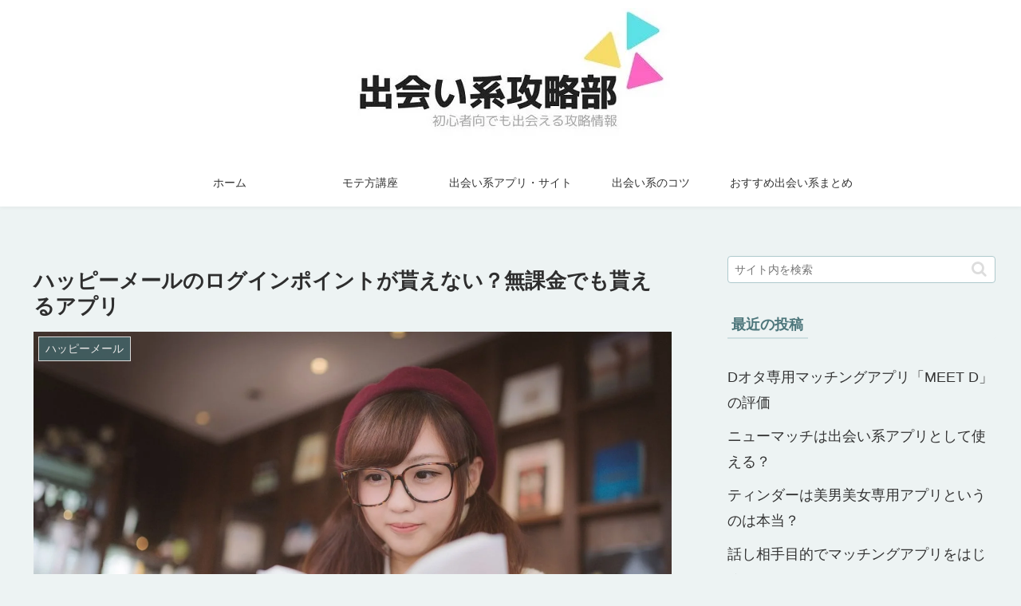

--- FILE ---
content_type: text/css
request_url: https://deaikr.com/wp-content/themes/cocoon-master/skins/skin-fuwari-omeshicha/style.css?ver=5.9.12&fver=20231001071343
body_size: 5029
content:
@charset "UTF-8";
/*
  Skin Name: Fuwari -御召茶(おめしちゃ)-
  Description: 和色「御召茶(おめしちゃ)」をベースにしたふわりと色づいたスキン
  Skin URI: https://mizutama.blog/cocoon-skin-fuwari/
  Author: アオイ
  Author URI: https://mizutama.blog/
  Screenshot URI: https://im-cocoon.net/wp-content/uploads/skin-fuwari-omeshicha.png
  Version: 1.1
  Priority: 9890001000
*/
/************************************
** 基本
************************************/
body {
	background-color: #edf3f3;
}

/************************************
** フォーム関連
************************************/
.search-edit,
input[type="text"],
input[type="password"],
input[type="date"],
input[type="datetime"],
input[type="email"],
input[type="number"],
input[type="search"],
input[type="tel"],
input[type="time"],
input[type="url"],
textarea,
select {
	padding: 8px;
	border: 1px solid #aec9cc;
	font-size: 14px;
}

/************************************
** 投稿・固定ページで使うHTML要素
************************************/
p {
	margin-bottom: 2em;
}

/************************************
** テーブル
************************************/
table {
	border: solid 1px #8eb4b9;
}

table th,
table td {
	border-color: #aec9cc;
}

table th {
	font-weight: normal;
	background-color: #edf3f3;
}

/************************************
** 見出し
************************************/
.article h2,
.article h3,
.article h4,
.article h5,
.article h6 {
	color: #39585b;
}
.article h3,
.article h4,
.article h5,
.article h6 {
	margin-top: 40px;
	margin-bottom: 35px;
}

.article h4,
.article h5,
.article h6 {
	font-size: 18px;
}

.article h2 {
	margin-bottom: 40px;
	padding: 0.625em;
	border-bottom: 1px solid #cddee0;
	background: #f6f9f9;
	font-size: 22px;
}

.article h3 {
	padding: 12px 10px;
	border: none;
	background: #f6f9f9;
	font-size: 20px;
}

.article h4 {
	border-top: 1px solid #cddee0;
	border-bottom: 1px solid #cddee0;
}

.article h5 {
	border-bottom: 1px solid #cddee0;
}

.article h6 {
	border-bottom: 1px solid #dde8ea;
}

.archive-title {
	padding: 5px;
	border-bottom: 3px solid #cddee0;
	color: #4d767b;
	font-size: 20px;
}

/************************************
** ヘッダー
************************************/
.header-container {
	box-shadow: 0 2px 5px 0 rgba(0, 0, 0, 0.04);
}

/************************************
** グローバルメニュー
************************************/
.navi-in > ul .sub-menu {
	background-color: rgba(205, 222, 224, 0.9);
}
.navi-in > ul .sub-menu a:hover {
	background-color: rgba(174, 201, 204, 0.9);
}

.navi-in a {
	font-size: 14px;
}

.navi-in a:hover {
	background-color: #edf3f3;
}

/************************************
** モバイルヘッダーナビ
************************************/
@media screen and (max-width: 834px) {
	#navi .navi-in > .menu-mobile a {
		border-top: 1px solid #cddee0;
		border-right: 1px solid #cddee0;
		color: #43676b;
	}
	#navi .navi-in > .menu-mobile a:nth-child(even) {
		border-right: none;
	}
	#navi .navi-in > .menu-mobile a:hover {
		background-color: #fff;
	}
	.navi-in a:hover {
		background-color: #fff;
	}
}

/************************************
** SNS
************************************/
.sns-share-message,
.sns-follow-message {
	text-align: left;
}

.sns-share-buttons a,
.sns-follow-buttons a,
.sidebar .sns-follow-buttons a,
.footer .sns-follow-buttons a {
	width: 34px !important;
	height: 34px;
	margin-right: 8px;
	background-color: #9ebfc2;
}
.sns-share-buttons a:last-child,
.sns-follow-buttons a:last-child,
.sidebar .sns-follow-buttons a:last-child,
.footer .sns-follow-buttons a:last-child {
	margin-right: 0;
}

.sns-share-buttons a span.social-icon {
	padding-top: 0;
	font-size: 20px !important;
}

.sns-follow-buttons a {
	font-size: 28px !important;
}

.ss-top a.share-button {
	width: 12% !important;
	height: 34px;
}
.ss-top .sns-share-buttons {
	justify-content: center;
}

.ss-bottom .sns-share-buttons,
.sns-follow-buttons,
.sidebar .sns-follow-buttons,
.footer .sns-follow-buttons {
	justify-content: left;
}

.button-caption,
.share-count {
	display: none !important;
}

/************************************
** 記事ページ
************************************/
.article-footer,
.entry-footer {
	margin-top: 3em;
	padding-top: 3em;
	border-top: 1px solid #aec9cc;
}

/************************************
** ブログカード
************************************/
.blogcard-wrap .blogcard {
	padding: 1.2% 2%;
	border: 1px solid #aec9cc;
	background-color: #fcfdfd;
}
.blogcard-wrap .blogcard:hover {
	border: 1px solid #6fa0a5;
	background-color: #fff;
}

/************************************
** 目次
************************************/
.toc {
	width: 80%;
	padding-top: 0.5em;
	padding-bottom: 0.5em;
	border: 1px solid #aec9cc;
}

.toc-content {
	border-top: 1px solid #edf3f3;
}

/************************************
** 引用（blockquote）
************************************/
blockquote {
	padding: 10px 30px 10px 50px;
	border-color: #aec9cc;
	background-color: #fcfdfd;
}
blockquote::before {
	display: inline-block;
	position: absolute;
	top: 20px;
	left: 12px;
	color: #dde8ea;
	font-family: FontAwesome;
	font-size: 30px;
	vertical-align: middle;
	line-height: 1;
	content: "\f10d";
}
blockquote::after {
	content: none;
}

/************************************
** 画像
************************************/
.wp-caption {
	border: 1px solid #aec9cc;
	border-radius: 0;
	background-color: #fff;
}

p.wp-caption-text {
	margin: 0;
	padding: 0.5em 0;
}

.wp-caption img {
	vertical-align: bottom;
}

/************************************
** カテゴリリンク・タグリンク
************************************/
.cat-link {
	background-color: #9ebfc2;
	color: #fff;
}

.cat-link:hover {
	background-color: #9ebfc2;
	opacity: 0.7;
	color: #fff;
}

.tag-link,
.comment-reply-link {
	border: 1px solid #8eb4b9;
	color: #8eb4b9;
}

.tag-link:hover,
.comment-reply-link:hover {
	background-color: #edf3f3;
	color: #8eb4b9;
}

/************************************
** ページャーリンク
************************************/
.pager-links a {
	text-decoration: none;
}

.pager-links a span {
	background-color: #7faaaf;
	color: #fff;
	transition: all 0.4s ease-out;
}

.pager-links a:hover span {
	background-color: #699ba1;
	color: #fff;
}

/************************************
** ページナンバー
************************************/
.page-numbers {
	width: 30px;
	height: 30px;
	border: none;
	border-radius: 2px;
	line-height: 30px;
}

a.page-numbers {
	background-color: #7faaaf;
	color: #fff;
	transition: all 0.4s ease-out;
}
a.page-numbers:hover {
	background-color: #57858a;
	color: #fff;
}

/************************************
** 投稿ナビ
************************************/
.pager-post-navi {
	border: 1px solid #aec9cc;
}
.pager-post-navi .card-thumb img {
	vertical-align: bottom;
}

@media screen and (max-width: 480px) {
	.pager-post-navi a figure {
		min-width: 20%;
		max-width: 20%;
	}
	.pager-post-navi a.next-post {
		border-top: 1px solid #aec9cc;
	}
}
@media screen and (min-width: 481px) {
	.pager-post-navi {
		display: flex;
		flex-direction: row;
		position: relative;
		justify-content: space-between;
	}
	.pager-post-navi a.prev-post,
	.pager-post-navi a.next-post {
		width: 50%;
		margin: 0;
	}
	.pager-post-navi::after {
		position: absolute;
		top: 0;
		left: 50%;
		width: 1px;
		height: 100%;
		background-color: #cddee0;
		content: "";
	}
}
.pager-post-navi a.prev-post::before,
.pager-post-navi a.next-post::before {
	color: #8eb4b9;
}

/************************************
** 関連記事
************************************/
.related-entry-heading,
.comment-title {
	padding: 6px 20px;
	background-color: #edf3f3;
	color: #4d767b;
	font-size: 20px;
}

.related-entry-card-title {
	color: #4d767b;
}

.related-entry-border .related-entry-card-wrap {
	border: 1px solid #aec9cc;
}

/************************************
** エントリーカード
************************************/
.list .entry-card-title {
	margin-bottom: 0.4em;
	padding: 0.4em 0;
	border-bottom: 2px solid #edf3f3;
	font-weight: normal;
}

@media screen and (max-width: 480px) {
	.list .entry-card-title {
		margin-bottom: 0.3em;
		padding: 0.3em 0;
		border: none;
	}
}
.list .entry-card-snippet {
	color: #595857;
	line-height: 1.5;
}

.list .card-thumb img {
	border: 3px solid #fff;
	border-radius: 4px;
	box-shadow: 0 2px 5px 0 rgba(0, 0, 0, 0.16), 0 2px 10px 0 rgba(0, 0, 0, 0.12);
	transition: all 0.4s ease-out;
}

.list .a-wrap:hover {
	border-radius: 4px;
	background: none;
	box-shadow: 0 2px 5px 0 rgba(0, 0, 0, 0.16), 0 2px 10px 0 rgba(0, 0, 0, 0.12);
}
.list .a-wrap:hover .card-thumb img {
	border-radius: 0;
	box-shadow: none;
}

.a-wrap:hover {
	background-color: #edf3f3;
}

.cat-label {
	top: 3px;
	left: 3px;
	padding: 1px 8px 1px 8px;
	border: none;
	border-top-width: 0;
	border-left-width: 0;
	background-color: rgba(67, 103, 107, 0.9);
}

@media screen and (min-width: 769px) {
	.entry-card-thumb {
		width: 30%;
	}

	.entry-card-content {
		margin-left: 35%;
	}
}
/************************************
** 「次のページ」ページネーション
************************************/
.pagination-next-link {
	margin: 4em auto 0;
	padding: 8px 0;
	border: none;
	border-radius: 4px;
	background-color: #7faaaf;
	color: #fff;
	font-size: 0.938em;
	transition: all 0.4s ease-out;
}

.pagination-next-link:hover {
	background-color: #699ba1;
	color: #fff;
}

@media screen and (min-width: 769px) {
	.pagination-next-link {
		width: 60%;
	}
}
/************************************
** サイドバー
************************************/
.sidebar h2,
.sidebar h3 {
	position: relative;
	margin-bottom: 1.5em;
	padding: 0 5px;
	border-bottom: 2px solid #edf3f3;
	background: none;
	color: #4d767b;
	font-size: 18px;
}
.sidebar h2::before,
.sidebar h3::after {
	display: block;
	position: absolute;
	bottom: -2px;
	left: 0;
	width: 30%;
	border-bottom: 2px solid #cddee0;
	content: " ";
}

/************************************
** ウィジェット
************************************/
.widget h2 {
	color: #4d767b;
}

.widget_recent_entries ul li a,
.widget_categories ul li a,
.widget_archive ul li a,
.widget_pages ul li a,
.widget_meta ul li a,
.widget_rss ul li a,
.widget_nav_menu ul li a {
	padding: 5px 0;
}

.widget_recent_entries ul li a:hover,
.widget_categories ul li a:hover,
.widget_archive ul li a:hover,
.widget_pages ul li a:hover,
.widget_meta ul li a:hover,
.widget_rss ul li a:hover,
.widget_nav_menu ul li a:hover {
	background-color: #edf3f3;
}

/************************************
** 新着記事ウィジェット
************************************/
.widget-entry-cards .a-wrap {
	list-style-type: none !important;
	margin-bottom: 0;
	border-bottom: solid 1px #cddee0;
}
.widget-entry-cards .a-wrap:last-of-type {
	border-bottom: none;
}

.widget-entry-cards .widget-entry-card-content {
	padding-top: 0.5em;
}

/************************************
** 人気記事ウィジェットランキング
************************************/
.widget-entry-cards.ranking-visible .widget-entry-card-thumb::before {
	background-color: #43676b;
}

/************************************
** プロフィールボックス
************************************/
.author-box {
	margin-top: 3em;
	position: relative;
	border: 1px solid #aec9cc;
	border-radius: 0;
	background-color: #fcfdfd;
}
.author-box p {
	margin: 0.3em 0 1em;
}
.author-box .author-name a {
	color: #43676b;
	text-decoration: none;
}
.author-box .author-description {
	margin: 0.5em 0;
	font-size: 0.95em;
}
.author-box .sns-follow-buttons a.follow-button {
	width: 24px !important;
	height: 24px;
	border: none;
	border-radius: 50%;
	background-color: #39585b;
	color: #fff;
	font-size: 20px !important;
}
.author-box .sns-follow-buttons a.follow-button:hover {
	background-color: #43676b;
}

.author-thumb {
	width: 80px;
}

.main .author-content,
.footer .author-content {
	margin-left: 100px;
}
.main .author-widget-name,
.footer .author-widget-name {
	display: inline-block;
	position: absolute;
	top: -25px;
	left: -1px;
	height: 25px;
	padding: 0 14px;
	background: #8eb4b9;
	color: #fff;
	font-size: 14px;
	vertical-align: middle;
	line-height: 25px;
}

.nwa .author-box {
	max-width: 100%;
}
.nwa .author-box .sns-follow-buttons a.follow-button {
	font-size: 18px !important;
}

/************************************
** フッター
************************************/
.footer-widgets {
	border-bottom: 1px solid #aec9cc;
}

.footer-title {
	color: #4d767b;
}

/************************************
** フッターメニュー
************************************/
.navi-footer-in a {
	color: #43676b;
}
.navi-footer-in a:hover {
	background-color: #f6f9f9;
	color: #333 !important;
}

.navi-footer-in > .menu-footer li {
	border-left: 1px solid #dde8ea;
}

@media screen and (max-width: 834px) {
	.navi-footer-in > .menu-footer li.menu-item {
		border: none;
	}
}
/************************************
** モバイルフッターバー
************************************/
.mobile-menu-buttons {
	background: #6fa0a5;
}
.mobile-menu-buttons .menu-caption,
.mobile-menu-buttons .menu-icon {
	color: #fff;
}
.mobile-menu-buttons .menu-button:hover {
	background-color: #57858a;
}

.navi-menu-content {
	background-color: #aec9cc;
}
.navi-menu-content .menu-drawer a {
	color: #fff;
	border-bottom: 1px solid #bed4d6;
}
.navi-menu-content .menu-drawer .sub-menu {
	margin-top: 0;
	margin-bottom: 0;
	padding-left: 0;
}
.navi-menu-content .menu-drawer .sub-menu a {
	padding-left: 2.2em;
}
.navi-menu-content .menu-drawer .sub-menu a::before {
	display: block;
	position: absolute;
	top: 0.5em;
	left: 1.4em;
	width: 1em;
	content: "-";
}
.navi-menu-content .menu-drawer a {
	position: relative;
	padding: 10px;
}
.navi-menu-content .menu-drawer a:hover {
	background-color: #bed4d6;
}
.navi-menu-content .menu-drawer a::after {
	position: absolute;
	right: 0;
	padding-right: 8px;
	color: #fff;
	font-family: FontAwesome;
	content: "\f054";
}

.search-menu-content {
	top: 55%;
}

/************************************
** トップへ戻るボタン
************************************/
.go-to-top-button {
	background-color: rgba(174, 201, 204, 0.5);
	color: #43676b;
}
.go-to-top-button:hover {
	background-color: rgba(142, 180, 185, 0.5);
}

/************************************
** ボックス
************************************/
.primary-box,
.sp-primary,
.primary {
	background-color: #a6a5a3;
	color: #fff;
}

/*サクセスメッセージ*/
.success-box,
.sp-success,
.success {
	border: #b4d09b;
	background-color: #dbe8cf;
}

/*インフォメッセージ*/
.info-box,
.sp-info,
.info {
	border: #9ac4d0;
	background-color: #cee2e8;
}

/*注意メッセージ*/
.warning-box,
.sp-warning,
.warning {
	border: #e6da94;
	background-color: #f7f2db;
}

/*警告メッセージ*/
.danger-box,
.sp-danger,
.danger {
	border: #df9a87;
	background-color: #f4ded7;
}

/*******************************
* 補足説明
********************************/
.information-box,
.question-box,
.alert-box,
.information,
.question,
.alert,
.memo-box,
.comment-box,
.common-icon-box {
	margin-top: 2em;
	padding: 16px;
	border-width: 2px 2px 2px 48px;
	border-radius: 5px 0 0 5px;
	background-color: #fff;
	line-height: 2;
}
.information-box::before,
.question-box::before,
.alert-box::before,
.information::before,
.question::before,
.alert::before,
.memo-box::before,
.comment-box::before,
.common-icon-box::before {
	left: -46px;
	padding: 0;
	border-right: none;
	color: #fff;
	font-size: 30px;
}
.information-box p,
.question-box p,
.alert-box p,
.information p,
.question p,
.alert p,
.memo-box p,
.comment-box p,
.common-icon-box p {
	margin: 0;
}
.information-box p + p,
.question-box p + p,
.alert-box p + p,
.information p + p,
.question p + p,
.alert p + p,
.memo-box p + p,
.comment-box p + p,
.common-icon-box p + p {
	margin-top: 10px;
}

.information-box,
.information {
	border-color: #bcd8e0;
}

.question-box,
.question {
	border-color: #ebe1a9;
}

.alert-box,
.alert {
	border-color: #e9bcaf;
}

.memo-box {
	border-color: #cee0bd;
}

.comment-box {
	border-color: #ced2d5;
}

.ok-box {
	border-color: #8dd2e1;
}

.ng-box {
	border-color: #eea9a9;
}

.good-box {
	border-color: #a6c978;
}

.bad-box {
	border-color: #f196a6;
}

@media screen and (max-width: 440px) {
	.information-box,
	.question-box,
	.alert-box,
	.information,
	.question,
	.alert,
	.memo-box,
	.comment-box,
	.common-icon-box {
		padding: 6px;
		border-width: 2px 2px 2px 30px;
	}
	.information-box::before,
	.question-box::before,
	.alert-box::before,
	.information::before,
	.question::before,
	.alert::before,
	.memo-box::before,
	.comment-box::before,
	.common-icon-box::before {
		top: 50%;
		left: -13px;
		margin-left: -0.5em;
		padding: 0;
		font-size: 20px;
	}
}
.blank-box.bb-yellow {
	border-color: #e6da94;
}

.blank-box.bb-red {
	border-color: #df9a87;
}

.blank-box.bb-blue {
	border-color: #9ac4d0;
}

.blank-box.bb-green {
	border-color: #b4d09b;
}

.blank-box.bb-tab.bb-yellow::before,
.blank-box.bb-tab.bb-yellow .bb-label {
	background-color: #e6da94;
}

.blank-box.bb-tab.bb-red::before,
.blank-box.bb-tab.bb-red .bb-label {
	background-color: #df9a87;
}

.blank-box.bb-tab.bb-blue::before,
.blank-box.bb-tab.bb-blue .bb-label {
	background-color: #9ac4d0;
}

.blank-box.bb-tab.bb-green::before,
.blank-box.bb-tab.bb-green .bb-label {
	background-color: #b4d09b;
}

.blank-box.sticky.st-yellow {
	border-color: #e6da94;
	background-color: #f7f2db;
}

.blank-box.sticky.st-red {
	border-color: #df9a87;
	background-color: #f4ded7;
}

.blank-box.sticky.st-blue {
	border-color: #9ac4d0;
	background-color: #dfecf0;
}

.blank-box.sticky.st-green {
	border-color: #b4d09b;
	background-color: #e8f0e0;
}

/************************************
** カルーセル
************************************/
.carousel {
	margin-bottom: 30px;
}

.carousel-entry-card-title {
	font-size: 14px;
}

/************************************
** モバイルメニュー　トップボタン
************************************/
.slicknav_btn {
	background: #57858a;
}

.slicknav_menu {
	background-color: #8eb4b9;
}

/************************************
** Font Awesome5対応
************************************/
.font-awesome-5 blockquote::before,
.font-awesome-5 .navi-menu-content .menu-drawer a::after{
	font-family: "Font Awesome 5 Free";
	font-weight: 900;
}
